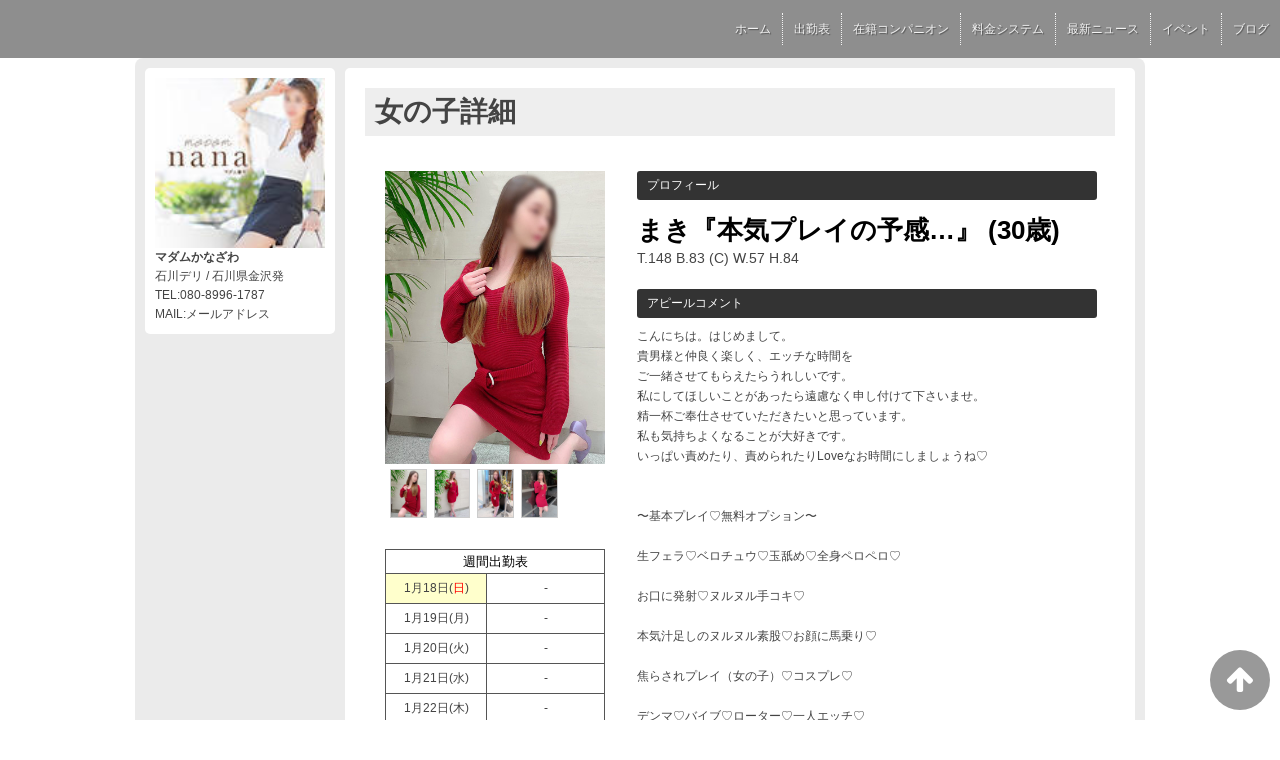

--- FILE ---
content_type: text/html; charset=UTF-8
request_url: https://www.h-nana.info/top/girls/girldetail/?girl_id=40796472
body_size: 4397
content:
<!DOCTYPE html>
<!--[if lt IE 7 ]><html class="ie ie6" lang="ja"><![endif]-->
<!--[if IE 7 ]><html class="ie ie7" lang="ja"><![endif]-->
<!--[if IE 8 ]><html class="ie ie8" lang="ja"><![endif]-->
<!--[if (gte IE 9)|!(IE)]><!--><html lang="ja"><!--<![endif]-->
  <head>
    <meta charset="utf-8">
    <meta http-equiv="X-UA-Compatible" content="IE=edge,chrome=1">
    <meta name="referrer" content="unsafe-url">
    <!-- <meta name="viewport" content="width=device-width, initial-scale=1, maximum-scale=1, minimum-scale=1"> -->
    <meta name="viewport" content="width=device-width" >
    <script type="text/javascript" src="https://www.h-nana.info/core/2.6/ip_libs/js/hpb/responsive.noJQuery.js"></script>
    <meta charset="UTF-8" />
    <title>マダム奈々～金沢店～ | 女の子詳細</title>
    <link rel="shortcut icon" href="https://www.h-nana.info/favicon.ico">    <meta name="keywords" content="" />
    <meta name="description" content="" />
    <meta name="generator" content="ImpressPages CMS" />
<!--    <meta name="viewport" content="user-scalable=no" /> -->
    <link href="https://www.h-nana.info/core/2.6/ip_themes/theme_d_00/ip_content.css" rel="stylesheet" type="text/css" />
    <link href="https://www.cityheaven.net/css/feesmart.css?pcmode=sp" rel="stylesheet" type="text/css" />
    <link href="https://www.h-nana.info/core/2.6/ip_themes/theme_d_00/site.css" rel="stylesheet" type="text/css" />
    <link href="https://www.h-nana.info/core/2.6/ip_themes/theme_d_00/css/base.css" rel="stylesheet" type="text/css" />
    <link href="https://www.h-nana.info/core/2.6/ip_themes/theme_d_00/css/theme_d.css" rel="stylesheet" type="text/css" />
    <link href="https://www.h-nana.info/core/2.6/ip_libs/js/photobox/photobox.css" rel="stylesheet" type="text/css" />
    <link href="https://www.h-nana.info/core/2.6/ip_libs/js/photobox/photobox.ie.css" rel="stylesheet" type="text/css" />
    <link href="https://www.h-nana.info/core/2.6/ip_themes/theme_d_00/css/page.css" rel="stylesheet" type="text/css" />
    <link href="https://www.h-nana.info/core/2.6/ip_themes/theme_d_00/css/girldetail.css" rel="stylesheet" type="text/css" />
    <link href="https://maxcdn.bootstrapcdn.com/font-awesome/4.7.0/css/font-awesome.min.css" rel="stylesheet" type="text/css" />
    <link href="https://www.h-nana.info/core/2.6/ip_plugins/hpbuilder/hpb_gravure/widget/HpbGravure/public/photobox.css" rel="stylesheet" type="text/css" />
    <link href="https://www.h-nana.info/core/2.6/ip_plugins/hpbuilder/hpb_gravure/widget/HpbGravure/public/photobox.ie.css" rel="stylesheet" type="text/css" />
    <link href="https://www.h-nana.info/core/2.6/ip_plugins/hpbuilder/hpb_ranking/widget/HpbRanking/public/HpbRanking.css" rel="stylesheet" type="text/css" />
    <link href="https://www.h-nana.info/core/2.6/ip_plugins/hpbuilder/hpb_slide/widget/HpbSlide/public/HpbSlide.css" rel="stylesheet" type="text/css" />

    <!--[if lt IE 9]>
    <script type="text/javascript" src="https://www.h-nana.info/core/2.6/ip_themes/theme_d_00/js/html5.js"></script>
    <script type="text/javascript" src="https://www.h-nana.info/core/2.6/ip_themes/theme_d_00/js/respond.src.js"></script>
    <![endif]-->

    <link rel="canonical" href="https://www.h-nana.info/top/girls/girldetail/?girl_id=40796472">
    <script type="application/ld+json">
{
  "@context": "http://schema.org",
  "@type": "WebSite",
  "name": "マダムかなざわ",
  "url": "http://www.h-nana.info/"
}
</script>
    <script type="text/javascript" src="https://www.h-nana.info/core/2.6/ip_libs//js/jquery/jquery.js"></script>
  </head>
  <body>
          <link rel="stylesheet" href="https://maxcdn.bootstrapcdn.com/font-awesome/4.3.0/css/font-awesome.min.css">
  <script type="text/javascript" src="https://www.h-nana.info/core/2.6/ip_themes/theme_d_00/js/ua.js"></script>
    <link rel="stylesheet" href="https://www.h-nana.info/core/2.6/ip_themes/theme_d_00/css/menu/sp_menu.css">
      <link rel="stylesheet" href="https://www.h-nana.info/core/2.6/ip_themes/theme_d_00/css/video/4.css">
    <script type="text/javascript" src="https://www.h-nana.info/core/2.6/ip_themes/theme_d_00/js/menu/4.js"></script>
    <link rel="stylesheet" href="https://www.h-nana.info/core/2.6/ip_themes/theme_d_00/css/menu/style_menu4.css">
    <link rel="stylesheet" href="https://www.h-nana.info/core/2.6/ip_themes/theme_d_00/css/menu/top_menu4.css">
    <div class="global_menu">
            <ul class="menu">
                <li class="smallLogo">
          <img src="https://www.cityheaven.net/img/shop/hr/madam_nana_k/shml1610017641_1_20250327174632pc.png">
        </li>
                
<style type='text/css'><!-- .admin_menu_top{ top : 0px; } --></style><li><a href="https://www.cityheaven.net/ishikawa/A1701/A170101/madam_nana_k/?of=y2" class="nav-first">ホーム</a></li>
<li><a href="https://www.h-nana.info/top/schedule/" class="nav-first">出勤表</a></li>
<li><a href="https://www.h-nana.info/top/girls/" class="nav-first">在籍コンパニオン</a></li>
<li><a href="https://www.h-nana.info/top/system/" class="nav-first">料金システム</a></li>
<li><a href="https://www.h-nana.info/top/news/" class="nav-first">最新ニュース</a></li>
<li><a href="https://www.h-nana.info/top/event/" class="nav-first">イベント</a></li>
<li><a href="https://www.h-nana.info/top/blog/" class="nav-first">ブログ</a></li>
      </ul>
    </div>
    <a id="pageTops" style="bottom: -80px;">
    <i class="fa-top fa-arrow-up"></i>
  </a>
  <div style="margin:58px auto 0 auto; max-width:1210px;" id="contents_body">
        <div id="container" class="clearfix">
        <div class="leftbox">
          <div id="gNav" class="box col1">
            <div class="logo">
                            <a href="https://www.h-nana.info/top/">
              <img class="" src="https://www.h-nana.info/website/w6258/image/shlg1610017641_20210929215544mb_1smdF.jpg">
              </a>
                          </div>
              <div class="ex-nav">
              <div id=pc_shopdata class=""><strong>マダムかなざわ</strong><br>
石川デリ / 石川県金沢発<br>
TEL:080-8996-1787<br>
MAIL:メールアドレス</div>              </div>
            
          </div>
          <div id="ipBlock-theme_d_top_left" class="ipBlock">
</div>
        </div>
        
        <div id="main" class="content box mainbox">
        
            <article>
    <h1>女の子詳細</h1>

    
    <div id="mainContents2">
      <div id="primary">
        <div id="content-inner" role="main">
          <section id="recommend" class="section">
            <section id="pickup-article" class="pickup-bubunyase pl0">
              <figure id="widget-area-left" class="float-left">

                <div id="ipBlock-theme_d-40796472-GD-L-1" class="ipBlock">
</div>

                <div class="element-girl-detail">

                  
                                      <div id="panel-picture-preview" class="element-display">
                      <div class="picture_large">
                                                      <img id="large_image_id" src="https://img.cityheaven.net/img/girls/hr/madam_nana_k/la_grpb0040796472_0000000000pc.jpg" />
                        
                      </div>
                      <ul class="picture_thumb">

                                                      <li>
                                <a href="https://img.cityheaven.net/img/girls/hr/madam_nana_k/la_grpb0040796472_0000000000pc.jpg">
                                  <img src="https://img.cityheaven.net/img/girls/hr/madam_nana_k/la_grpb0040796472_0000000000pc.jpg" />
                                </a>
                              </li>
                                                          <li>
                                <a href="https://img.cityheaven.net/img/girls/hr/madam_nana_k/la_grpb0040796472_0000000001pc.jpg">
                                  <img src="https://img.cityheaven.net/img/girls/hr/madam_nana_k/la_grpb0040796472_0000000001pc.jpg" />
                                </a>
                              </li>
                                                          <li>
                                <a href="https://img.cityheaven.net/img/girls/hr/madam_nana_k/la_grpb0040796472_0000000002pc.jpg">
                                  <img src="https://img.cityheaven.net/img/girls/hr/madam_nana_k/la_grpb0040796472_0000000002pc.jpg" />
                                </a>
                              </li>
                                                          <li>
                                <a href="https://img.cityheaven.net/img/girls/hr/madam_nana_k/la_grpb0040796472_0000000003pc.jpg">
                                  <img src="https://img.cityheaven.net/img/girls/hr/madam_nana_k/la_grpb0040796472_0000000003pc.jpg" />
                                </a>
                              </li>
                            
                      </ul>
                    </div>

                    
                  
                </div>
                
                <div id="ipBlock-theme_d-40796472-GD-L-2" class="ipBlock">
</div>

                
                <div id="ipBlock-theme_d-40796472-GD-L-3" class="ipBlock">
</div>

                <div class="element-girl-detail">

                  
                                      <div class="shukkin_calender element-display">
                      <h6>週間出勤表</h6>
                      <table border="0" cellpadding="0" cellspacing="0">
                        <tbody>

                          
                            <tr>
                              <td class="wc_font_color date">1月18日(<span class="wc_font_color red">日</span>)</td>
                              <td class="wc_font_color">

                                -
                              </td>
                            </tr>
                          
                            <tr>
                              <td class="wc_font_color">1月19日(<span class="wc_font_color ">月</span>)</td>
                              <td class="wc_font_color">

                                -
                              </td>
                            </tr>
                          
                            <tr>
                              <td class="wc_font_color">1月20日(<span class="wc_font_color ">火</span>)</td>
                              <td class="wc_font_color">

                                -
                              </td>
                            </tr>
                          
                            <tr>
                              <td class="wc_font_color">1月21日(<span class="wc_font_color ">水</span>)</td>
                              <td class="wc_font_color">

                                -
                              </td>
                            </tr>
                          
                            <tr>
                              <td class="wc_font_color">1月22日(<span class="wc_font_color ">木</span>)</td>
                              <td class="wc_font_color">

                                -
                              </td>
                            </tr>
                          
                            <tr>
                              <td class="wc_font_color">1月23日(<span class="wc_font_color ">金</span>)</td>
                              <td class="wc_font_color">

                                -
                              </td>
                            </tr>
                          
                            <tr>
                              <td class="wc_font_color">1月24日(<span class="wc_font_color blue">土</span>)</td>
                              <td class="wc_font_color">

                                -
                              </td>
                            </tr>
                          
                        </tbody>
                      </table>
                    </div>
                  
                </div>

                <div id="ipBlock-theme_d-40796472-GD-L-4" class="ipBlock">
</div>

              </figure>
              <div id="widget-area-right" class="entry-blockin float-right">

                <div id="ipBlock-theme_d-40796472-GD-R-1" class="ipBlock">
</div>

                <div class="element-girl-detail">

                  
                                      <p class="baloon element-display">プロフィール</p>
                    <dl class="category-list element-display">
                      <dt class="category-tips">
                        <div class="make_icon">

                          
                        </div>
                      </dt>
                    </dl>
                    <div class="profilename element-display">
                      まき『本気プレイの予感…』                      <span class="age">(30歳)</span>                    </div>
                    <div class="other_profile wc_font_color element-display">
                      T.148                       B.83                       (C)                       W.57                       H.84                                                                 </div>
                  
                </div>

                <div id="ipBlock-theme_d-40796472-GD-R-2" class="ipBlock">
</div>

                                  <div class="element-girl-detail">

                    
                                          <p class="baloon top25 element-display">アピールコメント</p>
                      <div class="commentbox wc_font_color element-display">こんにちは。はじめまして。<br />貴男様と仲良く楽しく、エッチな時間を<br />ご一緒させてもらえたらうれしいです。<br />私にしてほしいことがあったら遠慮なく申し付けて下さいませ。<br />精一杯ご奉仕させていただきたいと思っています。<br />私も気持ちよくなることが大好きです。<br />いっぱい責めたり、責められたりLoveなお時間にしましょうね♡<br /><br /><br />〜基本プレイ♡無料オプション〜<br /><br />生フェラ♡ベロチュウ♡玉舐め♡全身ペロペロ♡<br /><br />お口に発射♡ヌルヌル手コキ♡<br /><br />本気汁足しのヌルヌル素股♡お顔に馬乗り♡<br /><br />焦らされプレイ（女の子）♡コスプレ♡<br /><br />デンマ♡バイブ♡ローター♡一人エッチ♡<br /><br />顔射（ラスト枠）♡顔隠し撮影(動画・写真)♡<br /><br />即尺♡即クンニ♡即プレイ♡聖水<br /><br />アナル舐め♡お掃除フェラ♡男の潮吹き<br /><br />言葉責め♡耳舐め♡首舐め♡ノーパン・ノーブラ♡ <br /><br />愛のこもった恋人プレイ♡</div>
                    
                  </div>
                
                <div id="ipBlock-theme_d-40796472-GD-R-3" class="ipBlock">
</div>

                                  <div class="element-girl-detail">

                    
                                          <p class="baloon top25 element-display">店長コメント</p>  
                      <div class="commentbox wc_font_color element-display">綺麗なお顔に、エッチな腰付き、優しくセクシーな応対。<br><br>そんな美人奥様が、いつも通りの日常に物足りなさを感じて入店されました！<br><br>エロキュートなお顔立ちからは人妻ならではの母性もあって、<br><br>下半身がドキドキしっぱなしになっちゃいます♪<br><br>旦那様の為に覚えたローションプレイとご奉仕プレイが<br><br>めちゃくちゃ気持ちいいらしいです…お客様がうらやましい（ ;  ; ）<br><br>感度バツグン、抱き心地バツグンのフェロモンボディ！<br><br>責めも受けも、男性に快楽を覚えてもらう為のご奉仕プレイ☆<br><br>お互いに愛を感じ合うような不倫プレイを是非ご体験下さい！<br></div>
                    
                  </div>
                
                <div id="ipBlock-theme_d-40796472-GD-R-4" class="ipBlock">
</div>

                
                <div id="ipBlock-theme_d-40796472-GD-R-5" class="ipBlock">
</div>

                
                <div id="ipBlock-theme_d-40796472-GD-R-6" class="ipBlock">
</div>

              </div>
            </section>
            <p class="girl-page-num"><a href="https://www.h-nana.info/top/girls/" class="link_before">&lt; 女の子一覧へ</a></p>

            
          </section>
        </div>
      </div>
    </div>
  </article>
          <p class="pagetop"><a href="#">ページトップへ</a></p>
        </div>
      </div>
          <footer>
<a href="https://www.h-nana.info/">
        <small class="copyright">Copyright © マダム奈々～金沢店～ All Rights Reserved.</small></a>
      </footer>

    
<? #iPad テーマB用フラグを埋め込む ?>
<input type="hidden" id="theme_b_flg" value="1">

<script>
var ip = {
    baseUrl : "https:\/\/www.h-nana.info\/",
    libraryDir : "core\/2.6\/ip_libs\/",
    themeDir : "core\/2.6\/ip_themes\/",
    moduleDir : "core\/2.6\/ip_cms\/modules\/",
    theme : "theme_d_00",
    zoneName : "top",
    pageId : "85",
    revisionId : "165"};
</script>
                        <script type="text/javascript" src="https://www.h-nana.info/core/2.6/ip_libs/js/jquery/jquery.js"></script>
                                            <script type="text/javascript" src="https://www.h-nana.info/core/2.6/ip_themes/theme_d_00/js/jquery.flexslider-min.js"></script>
                                            <script type="text/javascript" src="https://www.h-nana.info/core/2.6/ip_libs/js/jquery-tools/jquery.tools.form.js"></script>
                                        <script type="text/javascript" src="https://www.h-nana.info/core/2.6/ip_cms/modules/standard/content_management/public/widgets.js"></script>
                                        <script type="text/javascript" src="https://www.h-nana.info/tinymceConfig.js"></script>
                                        <script type="text/javascript" src="https://www.h-nana.info/validatorConfig.js"></script>
                                        <script type="text/javascript" src="https://www.h-nana.info/core/2.6/ip_themes/theme_d_00/js/common.js"></script>
                                            <script type="text/javascript" src="https://www.h-nana.info/core/2.6/ip_libs/js/photobox/photobox.js"></script>
                                        <script type="text/javascript" src="https://www.h-nana.info/core/2.6/ip_cms/modules/developer/inline_management/public/js/previewGirlDetail.js"></script>
                                        <script type="text/javascript" src="https://www.h-nana.info/core/2.6/ip_libs/js/jquery-tools/jquery.tools.form.js"></script>
                                            <script type="text/javascript" src="https://www.h-nana.info/core/2.6/ip_cms/modules/community/user/public/ipUser.js"></script>
                                            <script type="text/javascript" src="https://www.h-nana.info/core/2.6/ip_plugins/hpbuilder/hpb_gravure/widget/HpbGravure/public/gravurePreview.js"></script>
                                        <script type="text/javascript" src="https://www.h-nana.info/core/2.6/ip_plugins/hpbuilder/hpb_gravure/widget/HpbGravure/public/photobox.js"></script>
                    </div>
</body>
</html>
